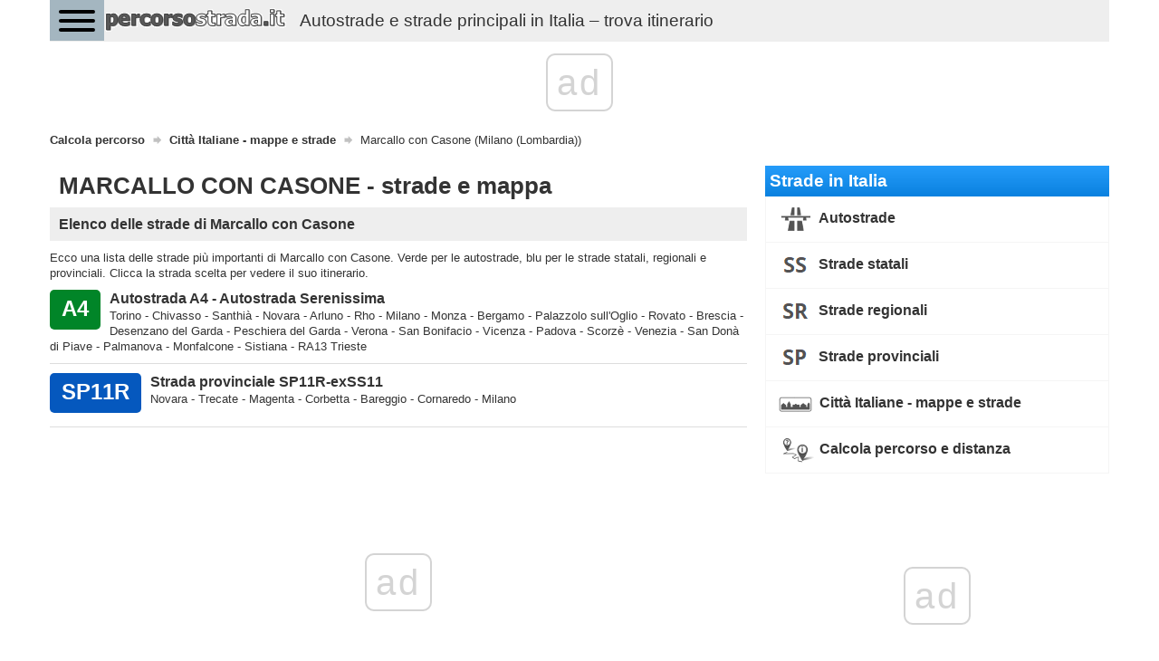

--- FILE ---
content_type: text/html; charset=UTF-8
request_url: https://percorsostrada.it/citta/milano-lombardia-marcallo-con-casone/
body_size: 3513
content:
<!DOCTYPE html>
<html>
    <head>
        <title>Principali strade di Marcallo con Casone - trova itinerario - percorsostrada.it</title>
        <meta name="description" content="Elenco delle strade di Marcallo con Casone - autostrade, strade statale, regionale e provinciale, percorsi, lunghezza, mappe" />
                <meta charset="UTF-8">
        <meta name=" theme-color" content="#eee">
        <meta http-equiv="X-UA-Compatible" content="IE=edge;chrome=1" />
        <meta name="viewport" content="width=device-width, initial-scale=1.0">
                <link href="/favicon.ico" rel="icon" type="image/x-icon" />
        <link rel="manifest" href="/manifest.json"/>
        <link href="//fonts.googleapis.com/css?family=Open+Sans:300italic,400italic,600italic,700italic,800italic,400,300,600,700,800&subset=latin-ext" rel="stylesheet" type="text/css">
        <link href="https://fonts.googleapis.com/icon?family=Material+Icons" rel="stylesheet">
                    <link rel="stylesheet" href="/css/bootstrap.min.css" />
            <link rel="stylesheet" async href="/css/bootstrap-theme.min.css" />
            <link rel="stylesheet" async href="/css/jquery.mobile.custom.structure.min.css" />
            <link rel="stylesheet" async href="/css/jquery.mobile.custom.theme.min.css" />
            <link rel="stylesheet" async href="/css/jquery-ui.min.css" />
            <link rel="stylesheet" async href="/css/jquery-ui.structure.min.css" />
            <link rel="stylesheet" async href="/css/jquery-ui.theme.min.css" />
            <link rel="stylesheet" async href="/css/ekko-lightbox.min.css" />
            <link rel="stylesheet" async href="/css/bootstrap-datepicker/bootstrap-datepicker3.min.css" />
            <link rel="stylesheet" async href="/css/flexslider.css" />
            <link rel="stylesheet" async href="/css/hamburgers.min.css">
            <link rel="stylesheet" async type="text/css" href="/css/main-header.min.css?14157426896" />
            <link rel="stylesheet" async type="text/css" href="/css/main-content.min.css?14157426896" />
            <link rel="stylesheet" async type="text/css" href="/css/main-footer.min.css?14157426896" />
            <link rel="stylesheet" async type="text/css" href="/css/size-style.min.css?14157426896" />
            <link rel="stylesheet" async type="text/css" href="/css/font-style.min.css?14157426896" />
            <link rel="stylesheet" async type="text/css" href="/css/magnific-popup.css">
            <link rel="stylesheet" async type="text/css" href="/css/bootstrap-datetimepicker.min.css">
            <script src="/js/jquery.min.js"></script>
            <script src="/js/bootstrap.min.js"></script>
            <script src="/js/jquery-ui.min.js"></script>
            <script src="/js/ekko-lightbox.min.js"></script>
            <script src="/js/bootstrap-datepicker/bootstrap-datepicker.min.js"></script>
            <script src="/js/bootstrap-datepicker/locales/bootstrap-datepicker.pl.min.js"></script>
            <script src="/js/jquery.flexslider-min.js"></script>
            <script src="/js/gmap3.min.js"></script>
            <script type="text/javascript" src="/js/moment.js"></script>
            <script type="text/javascript" src="/js/locale/pl.js"></script>
            <script type="text/javascript" src="/js/bootstrap-datetimepicker.min.js"></script>
            <script src="/js/cnd-main.min.js?14157426896"></script>
            <script src="/js/Chart.min.js"></script>
            <script type="text/javascript" src="/js/jquery.magnific-popup.min.js"></script>
            <script src="https://developers.google.com/maps/documentation/javascript/examples/markerclusterer/markerclusterer.js"></script>
            <script type="text/javascript" src="https://maps.googleapis.com/maps/api/js?key=AIzaSyBFlm-__WD-I_6IUhwWwhxvVWzOANJJ220&libraries=drawing,places,geometry&region=IT&language=it"></script>
                <link rel="stylesheet" async href="/css/bootstrap-rating.css" />
        <script src="/js/bootstrap-rating.js"></script>

        
    <!-- Global site tag (gtag.js) - Google Analytics -->
    <script async src="https://www.googletagmanager.com/gtag/js?id=G-R479QL8B0C"></script>
    <script>
        window.dataLayer = window.dataLayer || [];
        function gtag(){dataLayer.push(arguments);}
        gtag('js', new Date());

        gtag('config', 'G-R479QL8B0C');
    </script>
        
        <script type="text/css">
            @-webkit-viewport   { width: device-width; }
            @-moz-viewport      { width: device-width; }
            @-ms-viewport       { width: device-width; }
            @-o-viewport        { width: device-width; }
            @viewport           { width: device-width; }
        </script>
        <script type="text/javascript">
            if (navigator.userAgent.match(/IEMobile\/10\.0/)) {
                var msViewportStyle = document.createElement("style");
                msViewportStyle.appendChild(
                    document.createTextNode(
                        "@-ms-viewport{width:auto!important}"
                    )
                );
                document.getElementsByTagName("head")[0].appendChild(msViewportStyle);
            }
        </script>
        <script>
            const PATH = '/js/service-worker.js';

            let isServiceWorkersSupport = ('serviceWorker' in navigator);

            if (isServiceWorkersSupport) {
                /*console.log('Will service worker register?');*/
                navigator.serviceWorker.register(PATH).then(function () {
                    /*console.log("Yes it did.");*/
                }).catch(function (err) {
                    /*console.log("No it didn't. This happened: ", err)*/
                });
            }
        </script>
        
        
                    <link rel="canonical" href="https://percorsostrada.it/citta/milano-lombardia-marcallo-con-casone/" />
                            <script async src="//cmp.optad360.io/items/0c09d015-e450-4fe9-8f3a-e8547e31ceae.min.js"></script>
        <script async src="//get.optad360.io/sf/f2c80a6e-c22a-4a0d-91e4-a4687c764326/plugin.min.js"></script>
        <script async src="https://pagead2.googlesyndication.com/pagead/js/adsbygoogle.js?client=ca-pub-3164393250709246" crossorigin="anonymous"></script>
    </head>
    <body>
         <div class="container cnd-base-container">
            <div class="row cnd-header">
                <div class="head-nav">
    <button class="hamburger hamburger--collapse" type="button">
        <span class="hamburger-box">
            <span class="hamburger-inner"></span>
        </span>
    </button>

            <a href="/">
        <img data-src="/img/percorsostrada-logo.png" class="img-responsive cnd-logo lazy-loaded" alt="percorsostrada.it" />
        <span style="display:inline-block;font-size: 14pt;float: left;margin: .60em .67em;" class="hidden-xs hidden-sm visible-md visible-lg">Autostrade e strade principali in Italia – trova itinerario</span>
        </a>
            <div class="clear"></div>
        <div class="head-menu">
        <ul>
            <li>
                <span class="font-bold">Strade in Italia</span>
            </li>
            <li>
                <a href="/autostrade/" class="link">Autostrade</a>
            </li>
            <li>
                <a href="/strade-statali/" class="link">Strade statali</a>
            </li>
            <li>
                <a href="/strade-regionali/" class="link">Strade regionali</a>
            </li>
            <li>
                <a href="/strade-provinciali/" class="link">Strade provinciali</a>
            </li>
            <li>
                <a href="/mappe-strade-citta-italiane/" class="link">Città Italiane - mappe e strade</a>
            </li>
            <li>
                <a href="/" class="link font-bold">Calcola percorso e distanza</a>
            </li>
        </ul>
    </div>
</div>
            </div>
        </div>

        
        <div class="container cnd-base-container">
            <div class="row cnd-content">
                <div class="m20b">
                     
<ol class="breadcrumb m10t" itemscope itemtype="http://schema.org/BreadcrumbList">
                    <li itemprop="itemListElement" itemscope itemtype="http://schema.org/ListItem">
                            <a itemprop="item" typeof="WebPage" href="https://percorsostrada.it/" title="Calcola percorso">
                    <span itemprop="name">Calcola percorso</span>
                </a>
                <span itemprop="position" content="1"></span>
                    </li>
                            <li itemprop="itemListElement" itemscope itemtype="http://schema.org/ListItem">
                            <a itemprop="item" typeof="WebPage" href="https://percorsostrada.it/mappe-strade-citta-italiane/" title="Città Italiane - mappe e strade">
                    <span itemprop="name">Città Italiane - mappe e strade</span>
                </a>
                <span itemprop="position" content="2"></span>
                    </li>
                                <li>
                <span>Marcallo con Casone (Milano (Lombardia))</span>
            </li>
            </ol>
                    <div class="clear"></div>
                </div>

                                    <div class="cnd-banner-billboard">
                        <div class="m10t m10b text-center">

</div>
                    </div>
                
                <div class="col-sm-7 col-lg-8 cnd-content-left-side">
                    <div class="cnd-region-types">
    <h1>MARCALLO CON CASONE - strade e mappa</h1>
    <div class="clear"></div>
</div>



    <div class="clear cnd-roads-box">
        <div class="form-title-box m10b">
            <h2>Elenco delle strade di Marcallo con Casone</h2>
        </div>
        <div>
            Ecco una lista delle strade più importanti di Marcallo con Casone. Verde per le autostrade,
            blu per le strade statali, regionali e provinciali. Clicca la strada scelta per vedere il suo itinerario.
        </div>
                <div class="cnd-roads-list">
                            <div class="cnd-road-box">
                    <a href="/autostrada/a4/" title="Autostrada A4 - Autostrada Serenissima - informazioni, percorso, lunghezza, città, mappe"><span class="green">A4</span></a>
                    <p>
                        <a href="/autostrada/a4/" title="Autostrada A4 - Autostrada Serenissima - informazioni, percorso, lunghezza, città, mappe"><strong>Autostrada A4 - Autostrada Serenissima</strong><br /></a>
                        Torino - Chivasso - Santhià - Novara - Arluno - Rho - Milano - Monza - Bergamo - Palazzolo sull'Oglio - Rovato - Brescia - Desenzano del Garda - Peschiera del Garda - Verona - San Bonifacio - Vicenza - Padova - Scorzè - Venezia - San Donà di Piave - Palmanova - Monfalcone - Sistiana - RA13 Trieste
                    </p>
                    <div class="clear"></div>
                </div>
                            <div class="cnd-road-box">
                    <a href="/strada-provinciale/sp11r-exss11/" title="Strada provinciale SP11R-exSS11 - informazioni, percorso, lunghezza, città, mappe"><span>SP11R</span></a>
                    <p>
                        <a href="/strada-provinciale/sp11r-exss11/" title="Strada provinciale SP11R-exSS11 - informazioni, percorso, lunghezza, città, mappe"><strong>Strada provinciale SP11R-exSS11</strong><br /></a>
                        Novara - Trecate - Magenta - Corbetta - Bareggio - Cornaredo - Milano
                    </p>
                    <div class="clear"></div>
                </div>
                    </div>
    </div>

    <div class="m10t m10b text-center">

</div>




                </div>
                <div class="col-sm-5 col-lg-4 cnd-content-right-side">
                    <div class="roads-head">
    Strade in Italia
    </div>
<div class="cnd-box">
    <ul>
                <li>
            <a href="/autostrade/">
                <img src="/img/ico/community/autostrade.png" alt="Autostrade" />
                Autostrade
            </a>
        </li>
                <li>
            <a href="/strade-statali/">
                <img src="/img/ico/community/strade-statali.png" alt="Strade statali" />
                Strade statali
            </a>
        </li>
                <li>
            <a href="/strade-regionali/">
                <img src="/img/ico/community/strade-regionali.png" alt="Strade regionali" />
                Strade regionali
            </a>
        </li>
                <li>
            <a href="/strade-provinciali/">
                <img src="/img/ico/community/strade-provinciali.png" alt="Strade provinciali" />
                Strade provinciali
            </a>
        </li>
                <li>
            <a href="/mappe-strade-citta-italiane/">
                <img src="/img/ico/community/citta-mappe.png" alt="Città Italiane - mappe e strade" />
                Città Italiane - mappe e strade
            </a>
        </li>
                <li>
            <a href="/">
                <img src="/img/ico/community/routes.png" alt="Calcola percorso e distanza" />
                Calcola percorso e distanza
            </a>
        </li>
            </ul>
</div>                                            <div class="m10b text-center advert-flow-box hidden-md hidden-sm hidden-xs">
                            <div class="adv-placement">

</div>
                        </div>
                                                        </div>
            </div>
            <div class="row cnd-footer">
                <div>
    <b>Copyright 2026 percorsostrada.it</b>
    <ul class="cnd-sites">
        <li>
            <a href="/informativo/contatto.html">Contatto</a>
        </li>
    </ul>
    <div class="clear"></div>
</div>
<div class="clear"></div>
            </div>
        </div>
        <div id="loading-layer"></div>
                <script src="https://cdn.jsdelivr.net/npm/vanilla-lazyload@11.0.6/dist/lazyload.min.js"></script>
        
        <script>
            var lazyLoadInstance = new LazyLoad({
                elements_selector: ".lazy-loaded"
            });
        </script>
        
        
                    
    <script defer src="https://static.cloudflareinsights.com/beacon.min.js/vcd15cbe7772f49c399c6a5babf22c1241717689176015" integrity="sha512-ZpsOmlRQV6y907TI0dKBHq9Md29nnaEIPlkf84rnaERnq6zvWvPUqr2ft8M1aS28oN72PdrCzSjY4U6VaAw1EQ==" data-cf-beacon='{"version":"2024.11.0","token":"36e289f057b545c1be7847b33bbc2a32","r":1,"server_timing":{"name":{"cfCacheStatus":true,"cfEdge":true,"cfExtPri":true,"cfL4":true,"cfOrigin":true,"cfSpeedBrain":true},"location_startswith":null}}' crossorigin="anonymous"></script>
</body>
</html>

--- FILE ---
content_type: text/html; charset=utf-8
request_url: https://www.google.com/recaptcha/api2/aframe
body_size: 266
content:
<!DOCTYPE HTML><html><head><meta http-equiv="content-type" content="text/html; charset=UTF-8"></head><body><script nonce="XAdYsWUhetgmSIIW41P60Q">/** Anti-fraud and anti-abuse applications only. See google.com/recaptcha */ try{var clients={'sodar':'https://pagead2.googlesyndication.com/pagead/sodar?'};window.addEventListener("message",function(a){try{if(a.source===window.parent){var b=JSON.parse(a.data);var c=clients[b['id']];if(c){var d=document.createElement('img');d.src=c+b['params']+'&rc='+(localStorage.getItem("rc::a")?sessionStorage.getItem("rc::b"):"");window.document.body.appendChild(d);sessionStorage.setItem("rc::e",parseInt(sessionStorage.getItem("rc::e")||0)+1);localStorage.setItem("rc::h",'1768447860624');}}}catch(b){}});window.parent.postMessage("_grecaptcha_ready", "*");}catch(b){}</script></body></html>

--- FILE ---
content_type: application/javascript; charset=utf-8
request_url: https://fundingchoicesmessages.google.com/f/AGSKWxWJYpkennb23ih0RmWOeZFHJtAW_ceXqZiatHyUjSJCyLuvb4cRyUEcLcPYHrlblUEsw8MD9dGVdxoN9lFZ9rQZ6jJzyhjtRGfwlmQmO0OXQpfnEh2Mkb_1OiG4_KLwH1xMOj_fulQ5fhmemzWu7dvkclJBkzVewsq_NozaNG6Kt-qiReQBNO2Jwg==/_/sevenads._zedo.-300x100ad2./ad/common_/728x90d.
body_size: -1291
content:
window['d3c6f63e-59d3-4a78-9302-18e4252fde89'] = true;

--- FILE ---
content_type: application/javascript; charset=utf-8
request_url: https://fundingchoicesmessages.google.com/f/AGSKWxV5ijDUfJW7djnXXa6JV6gk4qLbGq5aMqcjS8t-ImkMO2MhJfBVVOCHVUCbo3rPGJ2psPjhUONER7jYCyOG-ZLaBl8C_IKHdIJMIzCtoddergREAnrm0l6V1iWo4ieRGuvJRKo=?fccs=W251bGwsbnVsbCxudWxsLG51bGwsbnVsbCxudWxsLFsxNzY4NDQ3ODYxLDU0MTAwMDAwMF0sbnVsbCxudWxsLG51bGwsW251bGwsWzddXSwiaHR0cHM6Ly9wZXJjb3Jzb3N0cmFkYS5pdC9jaXR0YS9taWxhbm8tbG9tYmFyZGlhLW1hcmNhbGxvLWNvbi1jYXNvbmUvIixudWxsLFtbOCwiTTlsa3pVYVpEc2ciXSxbOSwiZW4tVVMiXSxbMTksIjIiXSxbMTcsIlswXSJdLFsyNCwiIl0sWzI1LCJbWzk1MzQwMjUzLDk1MzQwMjU1XV0iXSxbMjksImZhbHNlIl1dXQ
body_size: -216
content:
if (typeof __googlefc.fcKernelManager.run === 'function') {"use strict";this.default_ContributorServingResponseClientJs=this.default_ContributorServingResponseClientJs||{};(function(_){var window=this;
try{
var OH=function(a){this.A=_.t(a)};_.u(OH,_.J);var PH=_.Zc(OH);var QH=function(a,b,c){this.B=a;this.params=b;this.j=c;this.l=_.F(this.params,4);this.o=new _.bh(this.B.document,_.O(this.params,3),new _.Og(_.Ok(this.j)))};QH.prototype.run=function(){if(_.P(this.params,10)){var a=this.o;var b=_.ch(a);b=_.Jd(b,4);_.gh(a,b)}a=_.Pk(this.j)?_.Xd(_.Pk(this.j)):new _.Zd;_.$d(a,9);_.F(a,4)!==1&&_.H(a,4,this.l===2||this.l===3?1:2);_.Dg(this.params,5)&&(b=_.O(this.params,5),_.fg(a,6,b));return a};var RH=function(){};RH.prototype.run=function(a,b){var c,d;return _.v(function(e){c=PH(b);d=(new QH(a,c,_.A(c,_.Nk,2))).run();return e.return({ia:_.L(d)})})};_.Rk(8,new RH);
}catch(e){_._DumpException(e)}
}).call(this,this.default_ContributorServingResponseClientJs);
// Google Inc.

//# sourceURL=/_/mss/boq-content-ads-contributor/_/js/k=boq-content-ads-contributor.ContributorServingResponseClientJs.en_US.M9lkzUaZDsg.es5.O/d=1/exm=kernel_loader,loader_js_executable/ed=1/rs=AJlcJMzanTQvnnVdXXtZinnKRQ21NfsPog/m=web_iab_tcf_v2_signal_executable
__googlefc.fcKernelManager.run('\x5b\x5b\x5b8,\x22\x5bnull,\x5b\x5bnull,null,null,\\\x22https:\/\/fundingchoicesmessages.google.com\/f\/AGSKWxUJPFcp_gj68QgErtUYgIGC8TfaCVgAUH1GXaZ2lzT1BxDUrQuXjYsD3XaUfcuBhZ5vxOwEP7-mMBraep0xy5-aNp9UtaPMrJBjcFC1hHDZYyREOUxmOvnIJ9c-uv5OCwf0jH8\\\\u003d\\\x22\x5d,null,null,\x5bnull,null,null,\\\x22https:\/\/fundingchoicesmessages.google.com\/el\/AGSKWxVuMEhuMO74HEQ0tD0oKMBvn68MaQBkG6d1LWgffYpmOGzqNCeBmR-he96S-8S8evHKSjatMYMVGFuapoXHruIJgCeTeKeof4taoDAHOQN1vTpYAK2aAGY7CYg2UoNhRyXD_x4\\\\u003d\\\x22\x5d,null,\x5bnull,\x5b7\x5d\x5d\x5d,\\\x22percorsostrada.it\\\x22,1,\\\x22en\\\x22,null,null,null,null,1\x5d\x22\x5d\x5d,\x5bnull,null,null,\x22https:\/\/fundingchoicesmessages.google.com\/f\/AGSKWxWFeGGEiYQtjTBDMQzvSBbfITtJVG-5cDefY58X0EJRJFYglhdsInHej9drszWKvf8m24EiDyacn7oOQoYQykLOpPrWJWd9FAqBZReOFcO_7JfYcXOerdjcSrQGBzRtNAGoFeE\\u003d\x22\x5d\x5d');}